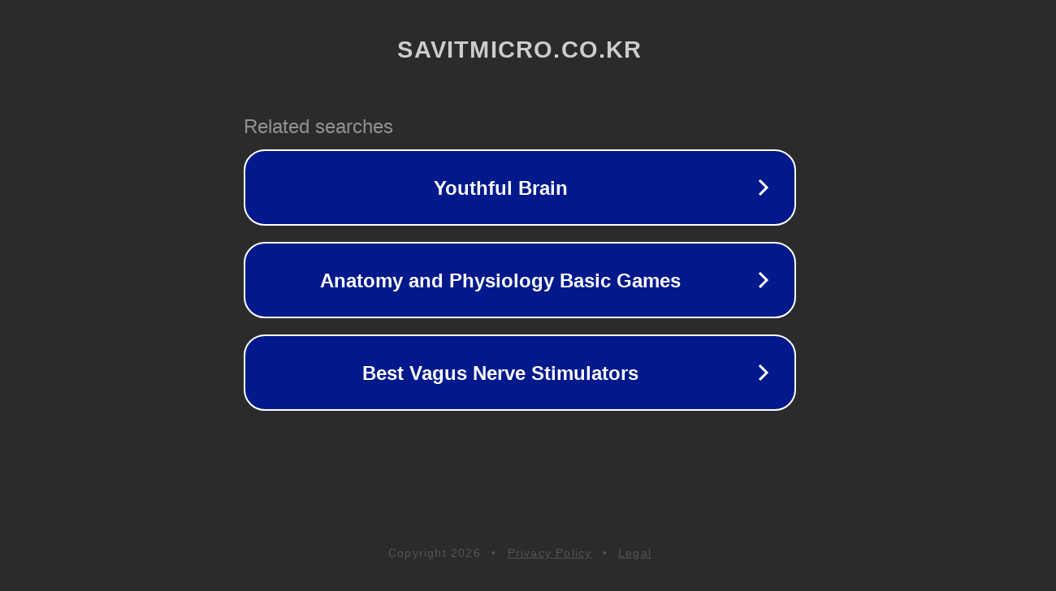

--- FILE ---
content_type: text/html; charset=utf-8
request_url: https://www.savitmicro.co.kr/tag/fortune-mouse/
body_size: 1086
content:
<!doctype html>
<html data-adblockkey="MFwwDQYJKoZIhvcNAQEBBQADSwAwSAJBANDrp2lz7AOmADaN8tA50LsWcjLFyQFcb/P2Txc58oYOeILb3vBw7J6f4pamkAQVSQuqYsKx3YzdUHCvbVZvFUsCAwEAAQ==_Qaar3pVvBvW6ras2vcj5Jk2dKmT7uKolxoVlcB+YrMXzk9UrSBxphKsSB1e7fqARSuIP9X7MjA14j4VaLBxY0A==" lang="en" style="background: #2B2B2B;">
<head>
    <meta charset="utf-8">
    <meta name="viewport" content="width=device-width, initial-scale=1">
    <link rel="icon" href="[data-uri]">
    <link rel="preconnect" href="https://www.google.com" crossorigin>
</head>
<body>
<div id="target" style="opacity: 0"></div>
<script>window.park = "[base64]";</script>
<script src="/buifqwCBg.js"></script>
</body>
</html>
